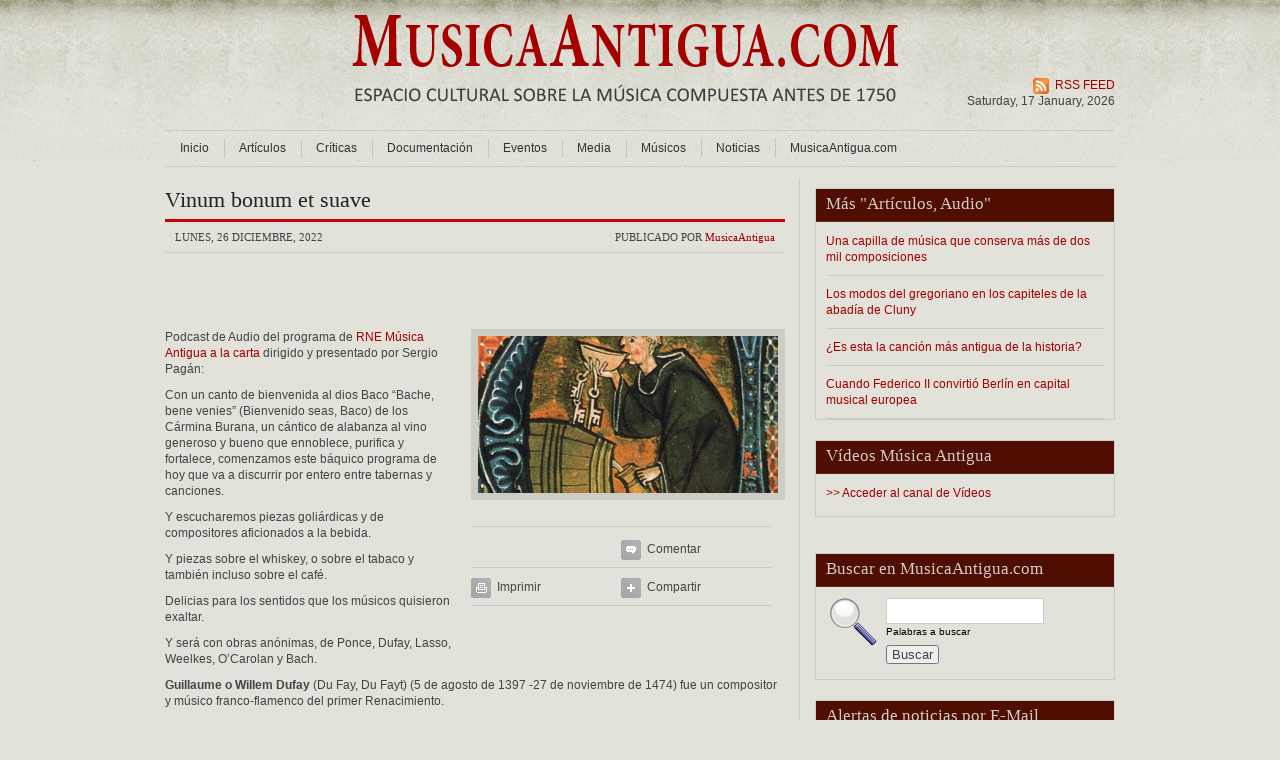

--- FILE ---
content_type: text/html; charset=UTF-8
request_url: https://musicaantigua.com/vinum-bonum-et-suave-2/
body_size: 14632
content:

<!DOCTYPE html PUBLIC "-//W3C//DTD XHTML 1.0 Transitional//EN" "http://www.w3.org/TR/xhtml1/DTD/xhtml1-transitional.dtd">
<html xmlns="http://www.w3.org/1999/xhtml" dir="ltr" lang="es" prefix="og: https://ogp.me/ns#">

<head profile="http://gmpg.org/xfn/11">
  <meta http-equiv="Content-Type" content="text/html; charset=UTF-8" />
  <meta http-equiv="X-UA-Compatible" content="IE=7" />
  <title>Vinum bonum et suave - MusicaAntigua.com MusicaAntigua.com</title>
  <link rel="stylesheet" href="https://musicaantigua.com/wp-content/themes/globalnews/style.css" type="text/css" media="screen" />
  <link rel="stylesheet" href="https://musicaantigua.com/wp-content/themes/globalnews/css/print.css" type="text/css" media="print" />
  <!--[if lte IE 7]><link href="https://musicaantigua.com/wp-content/themes/globalnews/css/iehacks.css" rel="stylesheet" type="text/css" /><![endif]-->
  <!--[if IE 7]><link href="https://musicaantigua.com/wp-content/themes/globalnews/css/ie7hacks.css" rel="stylesheet" type="text/css" /><![endif]-->
  <!--[if IE 6]><link href="https://musicaantigua.com/wp-content/themes/globalnews/css/ie6hacks.css" rel="stylesheet" type="text/css" /><![endif]-->
  <link href="https://musicaantigua.com/wp-content/themes/globalnews/css/superfish.css" rel="stylesheet" type="text/css" />
  <link href="https://musicaantigua.com/wp-content/themes/globalnews/js/fancybox/jquery.fancybox-1.3.1.css" rel="stylesheet" type="text/css" />
  <link rel="alternate" type="application/rss+xml" title="MusicaAntigua.comRSS Feed" href="https://musicaantigua.com/feed/" />
  <link rel="alternate" type="application/atom+xml" title="MusicaAntigua.com Atom Feed" href="https://musicaantigua.com/feed/atom/" />
  <link rel="pingback" href="https://musicaantigua.com/xmlrpc.php" />
  <LINK REL=”SHORTCUT ICON” href=”http://www.musicaantigua.com/favicon.ico “>
  <script type="text/javascript" src="https://musicaantigua.com/wp-content/themes/globalnews/js/jquery.js"></script>
  <!--[if IE 6]>
  <script type="text/javascript" src="https://musicaantigua.com/wp-content/themes/globalnews/js/ie6pngfix.js"></script>
  <script type="text/javascript">
    DD_belatedPNG.fix('img, ul, ol, li, div, p, a, h1, h2, h3, h4, h5, h6, span, input, textarea, td');
  </script>
  <![endif]-->
  <script type="text/javascript" src="https://musicaantigua.com/wp-content/themes/globalnews/js/fancybox/jquery.fancybox-1.3.1.js"></script>
  <script type="text/javascript" src="https://musicaantigua.com/wp-content/themes/globalnews/js/superfish.js"></script>
  <script type="text/javascript" src="https://musicaantigua.com/wp-content/themes/globalnews/js/jcarousellite.js"></script>
  <script type="text/javascript" language="javascript">
    <!--
    $(function() {
      $(document).ready(function() {
        $('ul.sf-menu').superfish();
      });
      $("#news-jcarousel").jCarouselLite({
        btnNext: "#nextbut",
        btnPrev: "#prevbut"
      });
      $("a.zoom").fancybox({
        'titleShow'    : false,
        'transitionIn' : 'elastic',
        'transitionOut': 'elastic'
      });
    });
    //-->
  </script>

    
		<!-- All in One SEO 4.9.0 - aioseo.com -->
	<meta name="description" content="Podcast de Audio del programa de RNE Música Antigua a la carta dirigido y presentado por Sergio Pagán: Con un canto de bienvenida al dios Baco “Bache, bene venies” (Bienvenido seas, Baco) de los Cármina Burana, un cántico de alabanza al vino generoso y bueno que ennoblece, purifica y fortalece, comenzamos este báquico programa de" />
	<meta name="robots" content="max-image-preview:large" />
	<meta name="author" content="MusicaAntigua"/>
	<link rel="canonical" href="https://musicaantigua.com/vinum-bonum-et-suave-2/" />
	<meta name="generator" content="All in One SEO (AIOSEO) 4.9.0" />
		<meta property="og:locale" content="es_ES" />
		<meta property="og:site_name" content="MusicaAntigua.com - La web de la Música Antigua" />
		<meta property="og:type" content="article" />
		<meta property="og:title" content="Vinum bonum et suave - MusicaAntigua.com" />
		<meta property="og:description" content="Podcast de Audio del programa de RNE Música Antigua a la carta dirigido y presentado por Sergio Pagán: Con un canto de bienvenida al dios Baco “Bache, bene venies” (Bienvenido seas, Baco) de los Cármina Burana, un cántico de alabanza al vino generoso y bueno que ennoblece, purifica y fortalece, comenzamos este báquico programa de" />
		<meta property="og:url" content="https://musicaantigua.com/vinum-bonum-et-suave-2/" />
		<meta property="article:published_time" content="2022-12-26T06:53:42+00:00" />
		<meta property="article:modified_time" content="2022-12-26T20:16:41+00:00" />
		<meta property="article:publisher" content="https://www.facebook.com/MusicaAntigua" />
		<meta name="twitter:card" content="summary" />
		<meta name="twitter:title" content="Vinum bonum et suave - MusicaAntigua.com" />
		<meta name="twitter:description" content="Podcast de Audio del programa de RNE Música Antigua a la carta dirigido y presentado por Sergio Pagán: Con un canto de bienvenida al dios Baco “Bache, bene venies” (Bienvenido seas, Baco) de los Cármina Burana, un cántico de alabanza al vino generoso y bueno que ennoblece, purifica y fortalece, comenzamos este báquico programa de" />
		<script type="application/ld+json" class="aioseo-schema">
			{"@context":"https:\/\/schema.org","@graph":[{"@type":"BlogPosting","@id":"https:\/\/musicaantigua.com\/vinum-bonum-et-suave-2\/#blogposting","name":"Vinum bonum et suave - MusicaAntigua.com","headline":"Vinum bonum et suave","author":{"@id":"https:\/\/musicaantigua.com\/author\/admin\/#author"},"publisher":{"@id":"https:\/\/musicaantigua.com\/#organization"},"datePublished":"2022-12-26T07:53:42+01:00","dateModified":"2022-12-26T21:16:41+01:00","inLanguage":"es-ES","commentCount":2,"mainEntityOfPage":{"@id":"https:\/\/musicaantigua.com\/vinum-bonum-et-suave-2\/#webpage"},"isPartOf":{"@id":"https:\/\/musicaantigua.com\/vinum-bonum-et-suave-2\/#webpage"},"articleSection":"Art\u00edculos, Audio"},{"@type":"BreadcrumbList","@id":"https:\/\/musicaantigua.com\/vinum-bonum-et-suave-2\/#breadcrumblist","itemListElement":[{"@type":"ListItem","@id":"https:\/\/musicaantigua.com#listItem","position":1,"name":"Inicio","item":"https:\/\/musicaantigua.com","nextItem":{"@type":"ListItem","@id":"https:\/\/musicaantigua.com\/category\/audio-y-videos-de-musica-antigua\/#listItem","name":"Media"}},{"@type":"ListItem","@id":"https:\/\/musicaantigua.com\/category\/audio-y-videos-de-musica-antigua\/#listItem","position":2,"name":"Media","item":"https:\/\/musicaantigua.com\/category\/audio-y-videos-de-musica-antigua\/","nextItem":{"@type":"ListItem","@id":"https:\/\/musicaantigua.com\/category\/audio-y-videos-de-musica-antigua\/audio-de-musica-antigua\/#listItem","name":"Audio"},"previousItem":{"@type":"ListItem","@id":"https:\/\/musicaantigua.com#listItem","name":"Inicio"}},{"@type":"ListItem","@id":"https:\/\/musicaantigua.com\/category\/audio-y-videos-de-musica-antigua\/audio-de-musica-antigua\/#listItem","position":3,"name":"Audio","item":"https:\/\/musicaantigua.com\/category\/audio-y-videos-de-musica-antigua\/audio-de-musica-antigua\/","nextItem":{"@type":"ListItem","@id":"https:\/\/musicaantigua.com\/vinum-bonum-et-suave-2\/#listItem","name":"Vinum bonum et suave"},"previousItem":{"@type":"ListItem","@id":"https:\/\/musicaantigua.com\/category\/audio-y-videos-de-musica-antigua\/#listItem","name":"Media"}},{"@type":"ListItem","@id":"https:\/\/musicaantigua.com\/vinum-bonum-et-suave-2\/#listItem","position":4,"name":"Vinum bonum et suave","previousItem":{"@type":"ListItem","@id":"https:\/\/musicaantigua.com\/category\/audio-y-videos-de-musica-antigua\/audio-de-musica-antigua\/#listItem","name":"Audio"}}]},{"@type":"Organization","@id":"https:\/\/musicaantigua.com\/#organization","name":"MusicaAntigua.com","description":"La web de la M\u00fasica Antigua","url":"https:\/\/musicaantigua.com\/","sameAs":["https:\/\/www.facebook.com\/MusicaAntigua","https:\/\/www.instagram.com\/musicaantigua\/"]},{"@type":"Person","@id":"https:\/\/musicaantigua.com\/author\/admin\/#author","url":"https:\/\/musicaantigua.com\/author\/admin\/","name":"MusicaAntigua","image":{"@type":"ImageObject","@id":"https:\/\/musicaantigua.com\/vinum-bonum-et-suave-2\/#authorImage","url":"https:\/\/secure.gravatar.com\/avatar\/fc961909b761887ef0bd50005c567b336e88ff3f40e098eb0fccdec3530ff6bd?s=96&d=mm&r=g","width":96,"height":96,"caption":"MusicaAntigua"}},{"@type":"WebPage","@id":"https:\/\/musicaantigua.com\/vinum-bonum-et-suave-2\/#webpage","url":"https:\/\/musicaantigua.com\/vinum-bonum-et-suave-2\/","name":"Vinum bonum et suave - MusicaAntigua.com","description":"Podcast de Audio del programa de RNE M\u00fasica Antigua a la carta dirigido y presentado por Sergio Pag\u00e1n: Con un canto de bienvenida al dios Baco \u201cBache, bene venies\u201d (Bienvenido seas, Baco) de los C\u00e1rmina Burana, un c\u00e1ntico de alabanza al vino generoso y bueno que ennoblece, purifica y fortalece, comenzamos este b\u00e1quico programa de","inLanguage":"es-ES","isPartOf":{"@id":"https:\/\/musicaantigua.com\/#website"},"breadcrumb":{"@id":"https:\/\/musicaantigua.com\/vinum-bonum-et-suave-2\/#breadcrumblist"},"author":{"@id":"https:\/\/musicaantigua.com\/author\/admin\/#author"},"creator":{"@id":"https:\/\/musicaantigua.com\/author\/admin\/#author"},"datePublished":"2022-12-26T07:53:42+01:00","dateModified":"2022-12-26T21:16:41+01:00"},{"@type":"WebSite","@id":"https:\/\/musicaantigua.com\/#website","url":"https:\/\/musicaantigua.com\/","name":"MusicaAntigua.com","description":"La web de la M\u00fasica Antigua","inLanguage":"es-ES","publisher":{"@id":"https:\/\/musicaantigua.com\/#organization"}}]}
		</script>
		<!-- All in One SEO -->

<link rel="alternate" type="application/rss+xml" title="MusicaAntigua.com &raquo; Comentario Vinum bonum et suave del feed" href="https://musicaantigua.com/vinum-bonum-et-suave-2/feed/" />
<link rel="alternate" title="oEmbed (JSON)" type="application/json+oembed" href="https://musicaantigua.com/wp-json/oembed/1.0/embed?url=https%3A%2F%2Fmusicaantigua.com%2Fvinum-bonum-et-suave-2%2F" />
<link rel="alternate" title="oEmbed (XML)" type="text/xml+oembed" href="https://musicaantigua.com/wp-json/oembed/1.0/embed?url=https%3A%2F%2Fmusicaantigua.com%2Fvinum-bonum-et-suave-2%2F&#038;format=xml" />
<style id='wp-img-auto-sizes-contain-inline-css' type='text/css'>
img:is([sizes=auto i],[sizes^="auto," i]){contain-intrinsic-size:3000px 1500px}
/*# sourceURL=wp-img-auto-sizes-contain-inline-css */
</style>
<style id='wp-emoji-styles-inline-css' type='text/css'>

	img.wp-smiley, img.emoji {
		display: inline !important;
		border: none !important;
		box-shadow: none !important;
		height: 1em !important;
		width: 1em !important;
		margin: 0 0.07em !important;
		vertical-align: -0.1em !important;
		background: none !important;
		padding: 0 !important;
	}
/*# sourceURL=wp-emoji-styles-inline-css */
</style>
<style id='wp-block-library-inline-css' type='text/css'>
:root{--wp-block-synced-color:#7a00df;--wp-block-synced-color--rgb:122,0,223;--wp-bound-block-color:var(--wp-block-synced-color);--wp-editor-canvas-background:#ddd;--wp-admin-theme-color:#007cba;--wp-admin-theme-color--rgb:0,124,186;--wp-admin-theme-color-darker-10:#006ba1;--wp-admin-theme-color-darker-10--rgb:0,107,160.5;--wp-admin-theme-color-darker-20:#005a87;--wp-admin-theme-color-darker-20--rgb:0,90,135;--wp-admin-border-width-focus:2px}@media (min-resolution:192dpi){:root{--wp-admin-border-width-focus:1.5px}}.wp-element-button{cursor:pointer}:root .has-very-light-gray-background-color{background-color:#eee}:root .has-very-dark-gray-background-color{background-color:#313131}:root .has-very-light-gray-color{color:#eee}:root .has-very-dark-gray-color{color:#313131}:root .has-vivid-green-cyan-to-vivid-cyan-blue-gradient-background{background:linear-gradient(135deg,#00d084,#0693e3)}:root .has-purple-crush-gradient-background{background:linear-gradient(135deg,#34e2e4,#4721fb 50%,#ab1dfe)}:root .has-hazy-dawn-gradient-background{background:linear-gradient(135deg,#faaca8,#dad0ec)}:root .has-subdued-olive-gradient-background{background:linear-gradient(135deg,#fafae1,#67a671)}:root .has-atomic-cream-gradient-background{background:linear-gradient(135deg,#fdd79a,#004a59)}:root .has-nightshade-gradient-background{background:linear-gradient(135deg,#330968,#31cdcf)}:root .has-midnight-gradient-background{background:linear-gradient(135deg,#020381,#2874fc)}:root{--wp--preset--font-size--normal:16px;--wp--preset--font-size--huge:42px}.has-regular-font-size{font-size:1em}.has-larger-font-size{font-size:2.625em}.has-normal-font-size{font-size:var(--wp--preset--font-size--normal)}.has-huge-font-size{font-size:var(--wp--preset--font-size--huge)}.has-text-align-center{text-align:center}.has-text-align-left{text-align:left}.has-text-align-right{text-align:right}.has-fit-text{white-space:nowrap!important}#end-resizable-editor-section{display:none}.aligncenter{clear:both}.items-justified-left{justify-content:flex-start}.items-justified-center{justify-content:center}.items-justified-right{justify-content:flex-end}.items-justified-space-between{justify-content:space-between}.screen-reader-text{border:0;clip-path:inset(50%);height:1px;margin:-1px;overflow:hidden;padding:0;position:absolute;width:1px;word-wrap:normal!important}.screen-reader-text:focus{background-color:#ddd;clip-path:none;color:#444;display:block;font-size:1em;height:auto;left:5px;line-height:normal;padding:15px 23px 14px;text-decoration:none;top:5px;width:auto;z-index:100000}html :where(.has-border-color){border-style:solid}html :where([style*=border-top-color]){border-top-style:solid}html :where([style*=border-right-color]){border-right-style:solid}html :where([style*=border-bottom-color]){border-bottom-style:solid}html :where([style*=border-left-color]){border-left-style:solid}html :where([style*=border-width]){border-style:solid}html :where([style*=border-top-width]){border-top-style:solid}html :where([style*=border-right-width]){border-right-style:solid}html :where([style*=border-bottom-width]){border-bottom-style:solid}html :where([style*=border-left-width]){border-left-style:solid}html :where(img[class*=wp-image-]){height:auto;max-width:100%}:where(figure){margin:0 0 1em}html :where(.is-position-sticky){--wp-admin--admin-bar--position-offset:var(--wp-admin--admin-bar--height,0px)}@media screen and (max-width:600px){html :where(.is-position-sticky){--wp-admin--admin-bar--position-offset:0px}}

/*# sourceURL=wp-block-library-inline-css */
</style><style id='global-styles-inline-css' type='text/css'>
:root{--wp--preset--aspect-ratio--square: 1;--wp--preset--aspect-ratio--4-3: 4/3;--wp--preset--aspect-ratio--3-4: 3/4;--wp--preset--aspect-ratio--3-2: 3/2;--wp--preset--aspect-ratio--2-3: 2/3;--wp--preset--aspect-ratio--16-9: 16/9;--wp--preset--aspect-ratio--9-16: 9/16;--wp--preset--color--black: #000000;--wp--preset--color--cyan-bluish-gray: #abb8c3;--wp--preset--color--white: #ffffff;--wp--preset--color--pale-pink: #f78da7;--wp--preset--color--vivid-red: #cf2e2e;--wp--preset--color--luminous-vivid-orange: #ff6900;--wp--preset--color--luminous-vivid-amber: #fcb900;--wp--preset--color--light-green-cyan: #7bdcb5;--wp--preset--color--vivid-green-cyan: #00d084;--wp--preset--color--pale-cyan-blue: #8ed1fc;--wp--preset--color--vivid-cyan-blue: #0693e3;--wp--preset--color--vivid-purple: #9b51e0;--wp--preset--gradient--vivid-cyan-blue-to-vivid-purple: linear-gradient(135deg,rgb(6,147,227) 0%,rgb(155,81,224) 100%);--wp--preset--gradient--light-green-cyan-to-vivid-green-cyan: linear-gradient(135deg,rgb(122,220,180) 0%,rgb(0,208,130) 100%);--wp--preset--gradient--luminous-vivid-amber-to-luminous-vivid-orange: linear-gradient(135deg,rgb(252,185,0) 0%,rgb(255,105,0) 100%);--wp--preset--gradient--luminous-vivid-orange-to-vivid-red: linear-gradient(135deg,rgb(255,105,0) 0%,rgb(207,46,46) 100%);--wp--preset--gradient--very-light-gray-to-cyan-bluish-gray: linear-gradient(135deg,rgb(238,238,238) 0%,rgb(169,184,195) 100%);--wp--preset--gradient--cool-to-warm-spectrum: linear-gradient(135deg,rgb(74,234,220) 0%,rgb(151,120,209) 20%,rgb(207,42,186) 40%,rgb(238,44,130) 60%,rgb(251,105,98) 80%,rgb(254,248,76) 100%);--wp--preset--gradient--blush-light-purple: linear-gradient(135deg,rgb(255,206,236) 0%,rgb(152,150,240) 100%);--wp--preset--gradient--blush-bordeaux: linear-gradient(135deg,rgb(254,205,165) 0%,rgb(254,45,45) 50%,rgb(107,0,62) 100%);--wp--preset--gradient--luminous-dusk: linear-gradient(135deg,rgb(255,203,112) 0%,rgb(199,81,192) 50%,rgb(65,88,208) 100%);--wp--preset--gradient--pale-ocean: linear-gradient(135deg,rgb(255,245,203) 0%,rgb(182,227,212) 50%,rgb(51,167,181) 100%);--wp--preset--gradient--electric-grass: linear-gradient(135deg,rgb(202,248,128) 0%,rgb(113,206,126) 100%);--wp--preset--gradient--midnight: linear-gradient(135deg,rgb(2,3,129) 0%,rgb(40,116,252) 100%);--wp--preset--font-size--small: 13px;--wp--preset--font-size--medium: 20px;--wp--preset--font-size--large: 36px;--wp--preset--font-size--x-large: 42px;--wp--preset--spacing--20: 0.44rem;--wp--preset--spacing--30: 0.67rem;--wp--preset--spacing--40: 1rem;--wp--preset--spacing--50: 1.5rem;--wp--preset--spacing--60: 2.25rem;--wp--preset--spacing--70: 3.38rem;--wp--preset--spacing--80: 5.06rem;--wp--preset--shadow--natural: 6px 6px 9px rgba(0, 0, 0, 0.2);--wp--preset--shadow--deep: 12px 12px 50px rgba(0, 0, 0, 0.4);--wp--preset--shadow--sharp: 6px 6px 0px rgba(0, 0, 0, 0.2);--wp--preset--shadow--outlined: 6px 6px 0px -3px rgb(255, 255, 255), 6px 6px rgb(0, 0, 0);--wp--preset--shadow--crisp: 6px 6px 0px rgb(0, 0, 0);}:where(.is-layout-flex){gap: 0.5em;}:where(.is-layout-grid){gap: 0.5em;}body .is-layout-flex{display: flex;}.is-layout-flex{flex-wrap: wrap;align-items: center;}.is-layout-flex > :is(*, div){margin: 0;}body .is-layout-grid{display: grid;}.is-layout-grid > :is(*, div){margin: 0;}:where(.wp-block-columns.is-layout-flex){gap: 2em;}:where(.wp-block-columns.is-layout-grid){gap: 2em;}:where(.wp-block-post-template.is-layout-flex){gap: 1.25em;}:where(.wp-block-post-template.is-layout-grid){gap: 1.25em;}.has-black-color{color: var(--wp--preset--color--black) !important;}.has-cyan-bluish-gray-color{color: var(--wp--preset--color--cyan-bluish-gray) !important;}.has-white-color{color: var(--wp--preset--color--white) !important;}.has-pale-pink-color{color: var(--wp--preset--color--pale-pink) !important;}.has-vivid-red-color{color: var(--wp--preset--color--vivid-red) !important;}.has-luminous-vivid-orange-color{color: var(--wp--preset--color--luminous-vivid-orange) !important;}.has-luminous-vivid-amber-color{color: var(--wp--preset--color--luminous-vivid-amber) !important;}.has-light-green-cyan-color{color: var(--wp--preset--color--light-green-cyan) !important;}.has-vivid-green-cyan-color{color: var(--wp--preset--color--vivid-green-cyan) !important;}.has-pale-cyan-blue-color{color: var(--wp--preset--color--pale-cyan-blue) !important;}.has-vivid-cyan-blue-color{color: var(--wp--preset--color--vivid-cyan-blue) !important;}.has-vivid-purple-color{color: var(--wp--preset--color--vivid-purple) !important;}.has-black-background-color{background-color: var(--wp--preset--color--black) !important;}.has-cyan-bluish-gray-background-color{background-color: var(--wp--preset--color--cyan-bluish-gray) !important;}.has-white-background-color{background-color: var(--wp--preset--color--white) !important;}.has-pale-pink-background-color{background-color: var(--wp--preset--color--pale-pink) !important;}.has-vivid-red-background-color{background-color: var(--wp--preset--color--vivid-red) !important;}.has-luminous-vivid-orange-background-color{background-color: var(--wp--preset--color--luminous-vivid-orange) !important;}.has-luminous-vivid-amber-background-color{background-color: var(--wp--preset--color--luminous-vivid-amber) !important;}.has-light-green-cyan-background-color{background-color: var(--wp--preset--color--light-green-cyan) !important;}.has-vivid-green-cyan-background-color{background-color: var(--wp--preset--color--vivid-green-cyan) !important;}.has-pale-cyan-blue-background-color{background-color: var(--wp--preset--color--pale-cyan-blue) !important;}.has-vivid-cyan-blue-background-color{background-color: var(--wp--preset--color--vivid-cyan-blue) !important;}.has-vivid-purple-background-color{background-color: var(--wp--preset--color--vivid-purple) !important;}.has-black-border-color{border-color: var(--wp--preset--color--black) !important;}.has-cyan-bluish-gray-border-color{border-color: var(--wp--preset--color--cyan-bluish-gray) !important;}.has-white-border-color{border-color: var(--wp--preset--color--white) !important;}.has-pale-pink-border-color{border-color: var(--wp--preset--color--pale-pink) !important;}.has-vivid-red-border-color{border-color: var(--wp--preset--color--vivid-red) !important;}.has-luminous-vivid-orange-border-color{border-color: var(--wp--preset--color--luminous-vivid-orange) !important;}.has-luminous-vivid-amber-border-color{border-color: var(--wp--preset--color--luminous-vivid-amber) !important;}.has-light-green-cyan-border-color{border-color: var(--wp--preset--color--light-green-cyan) !important;}.has-vivid-green-cyan-border-color{border-color: var(--wp--preset--color--vivid-green-cyan) !important;}.has-pale-cyan-blue-border-color{border-color: var(--wp--preset--color--pale-cyan-blue) !important;}.has-vivid-cyan-blue-border-color{border-color: var(--wp--preset--color--vivid-cyan-blue) !important;}.has-vivid-purple-border-color{border-color: var(--wp--preset--color--vivid-purple) !important;}.has-vivid-cyan-blue-to-vivid-purple-gradient-background{background: var(--wp--preset--gradient--vivid-cyan-blue-to-vivid-purple) !important;}.has-light-green-cyan-to-vivid-green-cyan-gradient-background{background: var(--wp--preset--gradient--light-green-cyan-to-vivid-green-cyan) !important;}.has-luminous-vivid-amber-to-luminous-vivid-orange-gradient-background{background: var(--wp--preset--gradient--luminous-vivid-amber-to-luminous-vivid-orange) !important;}.has-luminous-vivid-orange-to-vivid-red-gradient-background{background: var(--wp--preset--gradient--luminous-vivid-orange-to-vivid-red) !important;}.has-very-light-gray-to-cyan-bluish-gray-gradient-background{background: var(--wp--preset--gradient--very-light-gray-to-cyan-bluish-gray) !important;}.has-cool-to-warm-spectrum-gradient-background{background: var(--wp--preset--gradient--cool-to-warm-spectrum) !important;}.has-blush-light-purple-gradient-background{background: var(--wp--preset--gradient--blush-light-purple) !important;}.has-blush-bordeaux-gradient-background{background: var(--wp--preset--gradient--blush-bordeaux) !important;}.has-luminous-dusk-gradient-background{background: var(--wp--preset--gradient--luminous-dusk) !important;}.has-pale-ocean-gradient-background{background: var(--wp--preset--gradient--pale-ocean) !important;}.has-electric-grass-gradient-background{background: var(--wp--preset--gradient--electric-grass) !important;}.has-midnight-gradient-background{background: var(--wp--preset--gradient--midnight) !important;}.has-small-font-size{font-size: var(--wp--preset--font-size--small) !important;}.has-medium-font-size{font-size: var(--wp--preset--font-size--medium) !important;}.has-large-font-size{font-size: var(--wp--preset--font-size--large) !important;}.has-x-large-font-size{font-size: var(--wp--preset--font-size--x-large) !important;}
/*# sourceURL=global-styles-inline-css */
</style>

<style id='classic-theme-styles-inline-css' type='text/css'>
/*! This file is auto-generated */
.wp-block-button__link{color:#fff;background-color:#32373c;border-radius:9999px;box-shadow:none;text-decoration:none;padding:calc(.667em + 2px) calc(1.333em + 2px);font-size:1.125em}.wp-block-file__button{background:#32373c;color:#fff;text-decoration:none}
/*# sourceURL=/wp-includes/css/classic-themes.min.css */
</style>
<link rel='stylesheet' id='wpa-css-css' href='https://musicaantigua.com/wp-content/plugins/honeypot/includes/css/wpa.css?ver=2.3.04' type='text/css' media='all' />
<link rel='stylesheet' id='zbplayer-style-css' href='https://musicaantigua.com/wp-content/plugins/zbplayer/css/zbPlayer.css?ver=6.9' type='text/css' media='all' />
<script type="text/javascript" src="https://musicaantigua.com/wp-includes/js/jquery/jquery.min.js?ver=3.7.1" id="jquery-core-js"></script>
<script type="text/javascript" src="https://musicaantigua.com/wp-includes/js/jquery/jquery-migrate.min.js?ver=3.4.1" id="jquery-migrate-js"></script>
<script type="text/javascript" src="https://musicaantigua.com/wp-content/plugins/zbplayer/js/zbPlayerFlash.js?ver=6.9" id="zbplayer-flash-js"></script>
<link rel="https://api.w.org/" href="https://musicaantigua.com/wp-json/" /><link rel="alternate" title="JSON" type="application/json" href="https://musicaantigua.com/wp-json/wp/v2/posts/30439" /><link rel="EditURI" type="application/rsd+xml" title="RSD" href="https://musicaantigua.com/xmlrpc.php?rsd" />
<meta name="generator" content="WordPress 6.9" />
<link rel='shortlink' href='https://musicaantigua.com/?p=30439' />
<link rel="icon" href="https://musicaantigua.com/wp-content/uploads/2024/02/musica-antigua-120x120.jpg" sizes="32x32" />
<link rel="icon" href="https://musicaantigua.com/wp-content/uploads/2024/02/musica-antigua.jpg" sizes="192x192" />
<link rel="apple-touch-icon" href="https://musicaantigua.com/wp-content/uploads/2024/02/musica-antigua.jpg" />
<meta name="msapplication-TileImage" content="https://musicaantigua.com/wp-content/uploads/2024/02/musica-antigua.jpg" />
  
<link rel='stylesheet' id='yarppRelatedCss-css' href='https://musicaantigua.com/wp-content/plugins/yet-another-related-posts-plugin/style/related.css?ver=5.30.11' type='text/css' media='all' />
</head>
<body>


<!-- script facebook para cada post (en la plantilla pag. principal está el código del botón facebook) -->

<div id="fb-root"></div>
<script>(function(d, s, id) {
  var js, fjs = d.getElementsByTagName(s)[0];
  if (d.getElementById(id)) return;
  js = d.createElement(s); js.id = id;
  js.src = "//connect.facebook.net/es_ES/all.js#xfbml=1";
  fjs.parentNode.insertBefore(js, fjs);
}(document, 'script', 'facebook-jssdk'));</script>

<!-- Fin script facebook para cada post-->


<!-- script twitter para cada post (en la plantilla pag. principal está el código del botón twittear) -->

<script>!function(d,s,id){var js,fjs=d.getElementsByTagName(s)[0],p=/^http:/.test(d.location)?'http':'https';if(!d.getElementById(id)){js=d.createElement(s);js.id=id;js.src=p+'://platform.twitter.com/widgets.js';fjs.parentNode.insertBefore(js,fjs);}}(document, 'script', 'twitter-wjs');</script>

<!-- Fin script twitter para cada post-->

<div class="page">

<!-- Wrapper -->
<div class="rapidxwpr">

  <!-- Header -->
  <div id="header">

    <div class="forcast">
<br><br>
<a href="javascript: void(0)" 
   onclick="window.open('http://www.ancientfm.com/flashplayer.php', 
  'Música Antigua', 
  'width=380, height=140'); 
   return false;">
<img src="http://www.musicaantigua.com/wp-content/themes/globalnews/images/ancient.png"  width="0px"></a>
    </div>
  
    <!-- Logo -->
    <div class="logo">
    <a href="https://musicaantigua.com/" title="MusicaAntigua.com - La web de la Música Antigua"><img id="logo" src="https://musicaantigua.com/wp-content/themes/globalnews/images/logo.png" alt="MusicaAntigua.com" title="MusicaAntigua.com - La web de la Música Antigua" /></a>

</div>
    <!-- /Logo -->
    <!-- today date -->

    <div class="today-date">

	<a href="https://musicaantigua.com/vinum-bonum-et-suave-2/feed/">RSS FEED</a><br />
	Saturday, 17  January, 2026    </div>
    <!-- / today date -->

  </div>
  <!-- /Header -->

  <!-- Main Menu -->
  <div id="mainmenu">
    <ul class="sf-menu">
      <li class="item1"><a href="https://musicaantigua.com/">Inicio</a></li>
    	<li class="cat-item cat-item-26 current-cat"><a aria-current="page" href="https://musicaantigua.com/category/articulos-musica-antigua-barroca-medieval-renacimiento-coral-sacra-religiosa/">Artículos</a>
<ul class='children'>
	<li class="cat-item cat-item-43"><a href="https://musicaantigua.com/category/articulos-musica-antigua-barroca-medieval-renacimiento-coral-sacra-religiosa/entrevistas-de-musica-antigua/">Entrevistas</a>
</li>
</ul>
</li>
	<li class="cat-item cat-item-49"><a href="https://musicaantigua.com/category/criticas/">Críticas</a>
<ul class='children'>
	<li class="cat-item cat-item-52"><a href="https://musicaantigua.com/category/criticas/criticas-de-conciertos/">Críticas de conciertos</a>
</li>
	<li class="cat-item cat-item-51"><a href="https://musicaantigua.com/category/criticas/criticas-de-discos-de-musica-antigua/">Críticas de Discos</a>
</li>
</ul>
</li>
	<li class="cat-item cat-item-30"><a href="https://musicaantigua.com/category/documentacion-y-archivos-de-musica-antigua/">Documentación</a>
<ul class='children'>
	<li class="cat-item cat-item-35"><a href="https://musicaantigua.com/category/documentacion-y-archivos-de-musica-antigua/libros-de-musica-antigua-musica-medieval-musica-renacimiento-musica-sacra-musica-barroca/">Libros</a>
</li>
	<li class="cat-item cat-item-31"><a href="https://musicaantigua.com/category/documentacion-y-archivos-de-musica-antigua/partituras-de-musica-antigua/">Partituras</a>
</li>
</ul>
</li>
	<li class="cat-item cat-item-29"><a href="https://musicaantigua.com/category/eventos-de-musica-antigua/">Eventos</a>
<ul class='children'>
	<li class="cat-item cat-item-39"><a href="https://musicaantigua.com/category/eventos-de-musica-antigua/ciclos-musica-antigua/">Ciclos</a>
</li>
	<li class="cat-item cat-item-4"><a href="https://musicaantigua.com/category/eventos-de-musica-antigua/conciertos-de-musica-antigua/">Conciertos</a>
</li>
	<li class="cat-item cat-item-7"><a href="https://musicaantigua.com/category/eventos-de-musica-antigua/conferencias-de-musica-antigua/">Conferencias</a>
</li>
	<li class="cat-item cat-item-6"><a href="https://musicaantigua.com/category/eventos-de-musica-antigua/cursos-de-musica-antigua/">Cursos</a>
</li>
	<li class="cat-item cat-item-36"><a href="https://musicaantigua.com/category/eventos-de-musica-antigua/exposiciones-musica-antigua/">Exposiciones</a>
</li>
	<li class="cat-item cat-item-34"><a href="https://musicaantigua.com/category/eventos-de-musica-antigua/festivales-musica-antigua/">Festivales</a>
</li>
	<li class="cat-item cat-item-37"><a href="https://musicaantigua.com/category/eventos-de-musica-antigua/talleres-musica-antigua/">Talleres</a>
</li>
</ul>
</li>
	<li class="cat-item cat-item-28"><a href="https://musicaantigua.com/category/audio-y-videos-de-musica-antigua/">Media</a>
<ul class='children'>
	<li class="cat-item cat-item-17"><a href="https://musicaantigua.com/category/audio-y-videos-de-musica-antigua/audio-de-musica-antigua/">Audio</a>
</li>
	<li class="cat-item cat-item-41"><a href="https://musicaantigua.com/category/audio-y-videos-de-musica-antigua/cd/">CD</a>
</li>
	<li class="cat-item cat-item-60"><a href="https://musicaantigua.com/category/audio-y-videos-de-musica-antigua/documentales-musica-antigua/">Documentales</a>
</li>
	<li class="cat-item cat-item-40"><a href="https://musicaantigua.com/category/audio-y-videos-de-musica-antigua/peliculas-musica-antigua/">Películas</a>
</li>
	<li class="cat-item cat-item-5"><a href="https://musicaantigua.com/category/audio-y-videos-de-musica-antigua/videos-de-musica-antigua/">Vídeos</a>
</li>
</ul>
</li>
	<li class="cat-item cat-item-50"><a href="https://musicaantigua.com/category/musicos/">Músicos</a>
<ul class='children'>
	<li class="cat-item cat-item-23"><a href="https://musicaantigua.com/category/musicos/compositores/">Compositores</a>
</li>
	<li class="cat-item cat-item-22"><a href="https://musicaantigua.com/category/musicos/ensembles/">Ensembles</a>
</li>
	<li class="cat-item cat-item-42"><a href="https://musicaantigua.com/category/musicos/musicos-interpretes/">Intérpretes</a>
</li>
</ul>
</li>
	<li class="cat-item cat-item-3"><a href="https://musicaantigua.com/category/noticias-de-musica-antigua/">Noticias</a>
</li>
<li class="page_item page-item-48"><a href="https://musicaantigua.com/quienes-somos/">MusicaAntigua.com</a></li>
    </ul>
  </div>
  <!-- /Main Menu -->

  <!-- main body -->
  <div id="middle_single">
 
    <!-- right column -->
    <div id="right" class="clearingfix">
    
                        <!-- sidebox -->
      <div class="sidebox" id="also_in">
        <h3>Más "<a href="https://musicaantigua.com/category/articulos-musica-antigua-barroca-medieval-renacimiento-coral-sacra-religiosa/" rel="category tag">Artículos</a>, <a href="https://musicaantigua.com/category/audio-y-videos-de-musica-antigua/audio-de-musica-antigua/" rel="category tag">Audio</a>"</h3>
        <ul class="single_extras">
          <li><a href="https://musicaantigua.com/una-capilla-de-musica-que-conserva-mas-de-dos-mil-composiciones/">Una capilla de música que conserva más de dos mil composiciones</a></li><li><a href="https://musicaantigua.com/los-modos-del-gregoriano-en-los-capiteles-de-la-abadia-de-cluny/">Los modos del gregoriano en los capiteles de la abadía de Cluny</a></li><li><a href="https://musicaantigua.com/es-esta-la-cancion-mas-antigua-de-la-historia/">¿Es esta la canción más antigua de la historia?</a></li><li><a href="https://musicaantigua.com/cuando-federico-ii-convirtio-berlin-en-capital-musical-europea/">Cuando Federico II convirtió Berlín en capital musical europea</a></li>        </ul>
      </div>
      <!-- / sidebox -->
            
      <div class="sidebox" id="search">



<h3>Vídeos Música Antigua</h3>

<script src="https://www.gmodules.com/ig/ifr?url=http://www.google.com/ig/modules/youtube.xml&up_channel=belarmo&synd=open&w=280&h=390&title=&border=&output=js"></script>

<a href="https://www.youtube.com/user/Belarmo/videos?flow=grid&view=0">>> Acceder al canal de Vídeos</a>
</div>
  <!-- sidebox -->

<br>

  <div class="sidebox" id="search">
    <h3>Buscar en MusicaAntigua.com</h3>
    <form role="search" method="get" id="searchform" action="https://musicaantigua.com" >
      <ul>
        <li><input type="text" value="" name="s" id="s" /><small>Palabras a buscar</small></li>
        <li><input type="submit" id="searchsubmit" value="&nbsp;Buscar&nbsp;" /></li>
      </ul>
    </form>
  </div>
  <!-- / sidebox -->
  
  <!-- sidebox -->
  <div class="sidebox" id="subscribe">
    <h3>Alertas de noticias por E-Mail</h3>
    <form action="https://feedburner.google.com/fb/a/mailverify" method="post" target="popupwindow" onsubmit="window.open('http://feedburner.google.com/fb/a/mailverify?uri=iShift', 'popupwindow', 'scrollbars=yes,width=550,height=520');return true">
      <ul>
        <li><input type="text" name="email" class="email" /><small>Si quieres recibir noticias de Música Antigua, envía tu email.</small></li>
        <li><input type="hidden" value="iShift" name="uri"/><input type="hidden" name="loc" value="en_US"/><input type="submit" value="&nbsp;&nbsp;Enviar&nbsp;&nbsp;" /></li>
      </ul>
    </form>
  </div>
  <!-- / sidebox -->
  
  

  <!-- sidebox -->
  <div class="sidebox" id="related_news">
    <h3>Noticias relacionadas</h3>
    <ul class="single_extras">
      <div class='yarpp yarpp-related yarpp-related-website yarpp-template-list'>
<!-- YARPP List -->
<h3>Publicaciones relacionadas:</h3><ol>
<li><a href="https://musicaantigua.com/todos-los-que-en-ti-esperan/" rel="bookmark" title="Todos los que en ti esperan">Todos los que en ti esperan</a></li>
<li><a href="https://musicaantigua.com/musica-antigua-pastoral-de-navidad/" rel="bookmark" title="Música antigua &#8211; Pastoral de Navidad">Música antigua &#8211; Pastoral de Navidad</a></li>
<li><a href="https://musicaantigua.com/el-arte-de-poner-sonido-a-nuestra-alma/" rel="bookmark" title="El arte de poner sonido a nuestra alma">El arte de poner sonido a nuestra alma</a></li>
<li><a href="https://musicaantigua.com/beatus-franciscus-pauper-y-la-musica-de-su-epoca/" rel="bookmark" title="Beatus Franciscus Pauper y la música de su época">Beatus Franciscus Pauper y la música de su época</a></li>
</ol>
</div>
    </ul>
  </div>
  <!-- / sidebox -->


  <!-- advert -->
  <div class="advert">
      </div>
  <!-- advert -->

     
    </div>
    <!-- / right column -->
    
    <!-- content column -->
    <div id="main">
    
      <div class="post" id="post-30439">
                <h1><a href="https://musicaantigua.com/vinum-bonum-et-suave-2/" title="Vinum bonum et suave">Vinum bonum et suave</a></h1>
        <p class="postmetadata"><span>Publicado por <a href="https://musicaantigua.com/author/admin/" title="Entradas de MusicaAntigua" rel="author">MusicaAntigua</a></span>lunes, 26  diciembre, 2022  </p>

<iframe src="https://www.facebook.com/plugins/like.php?href=https%3A%2F%2Fmusicaantigua.com%2Fvinum-bonum-et-suave-2%2F&amp;layout=button_count&amp;show_faces=false&amp;width=98&amp;action=like&amp;font=verdana&amp;colorscheme=light&amp;height=21" scrolling="no" frameborder="0" style="border:none; overflow:hidden; width=98px; height:21px;" allowTransparency="true"></iframe>
<iframe src="https://www.facebook.com/plugins/like.php?href=https%3A%2F%2Fmusicaantigua.com%2Fvinum-bonum-et-suave-2%2F&amp;layout=standard&amp;show_faces=false&amp;width=550&amp;action=recommend&amp;colorscheme=light" scrolling="no" frameborder="0" allowTransparency="true" style="border:none; overflow:hidden; width:550px; height:30px"></iframe>

<div class="post_image">
          <a href="http://www.musicaantigua.com/wp-content/uploads/2015/04/Vinum-bonum-et-suave.jpg" title="Vinum bonum et suave" class="zoom"><img src="https://musicaantigua.com/wp-content/themes/globalnews/timthumb.php?src=http://www.musicaantigua.com/wp-content/uploads/2015/04/Vinum-bonum-et-suave.jpg&w=300&zc=1" alt="Vinum bonum et suave" class="post_image" /></a><br /><br />
     <ul id="post-links" class="clearingfix">
            <li class="email"><br></li>
            <li class="comments"><a href="#respond">Comentar</a></li>
            <li class="print"><a href="javascript:window.print()">Imprimir</a></li>
            <script type="text/javascript">var addthis_pub="49f3b26b0ed18b53";</script>
            <li class="favorite"><a href="http://www.addthis.com/bookmark.php?v=20" onmouseover="return addthis_open(this, '', '[URL]', '[TITLE]')" onmouseout="addthis_close()" onclick="return addthis_sendto()">Compartir</a></li>

            <script type="text/javascript" src="https://s7.addthis.com/js/200/addthis_widget.js"></script>
            <SCRIPT LANGUAGE="JavaScript">
              <!-- Begin
              function bookmark()
              {
                bookmarkurl="https://musicaantigua.com/vinum-bonum-et-suave-2/"
                bookmarktitle="Vinum bonum et suave"
                if (document.all)
                window.external.AddFavorite(bookmarkurl,bookmarktitle)
                else if (window.sidebar) // firefox
                window.sidebar.addPanel(bookmarktitle, bookmarkurl, "");
              }
              // End -->
            </script>
          </ul>
        </div>

       <div class="post_entry"><p>Podcast de Audio del programa de <a href="http://www.rtve.es/alacarta/audios/musica-antigua/" target="_blank" rel="noopener">RNE </a><a href="http://www.rtve.es/alacarta/audios/musica-antigua/musica-antigua-vinum-bonum-et-suave-28-04-15/3109358/" target="_blank" rel="noopener">Música Antigua a la carta</a> dirigido y presentado por Sergio Pagán:</p>
<p>Con un canto de bienvenida al dios Baco “Bache, bene venies” (Bienvenido seas, Baco) de los Cármina Burana, un cántico de alabanza al vino generoso y bueno que ennoblece, purifica y fortalece, comenzamos este báquico programa de hoy que va a discurrir por entero entre tabernas y canciones. </p>
<p>Y escucharemos piezas goliárdicas y  de  compositores aficionados a la bebida. </p>
<p>Y piezas sobre el whiskey, o sobre el tabaco y también incluso sobre el café. </p>
<p>Delicias para los sentidos que los músicos quisieron  exaltar.</p>
<p>Y será con obras anónimas, de Ponce, Dufay, Lasso, Weelkes, O&#8217;Carolan y Bach.</p>
<p><strong>Guillaume o Willem Dufay</strong> (Du Fay, Du Fayt) (5 de agosto de 1397 -27 de noviembre de 1474) fue un compositor y músico franco-flamenco del primer Renacimiento. </p>
<p>Como figura central en la escuela borgoñona, es el más famoso e influyente compositor de la escena musical europea de mediados del siglo XV.</p>
<p><iframe frameborder="0" src="https://www.rtve.es/drmn/embed/audio/3109358" scrolling="no" style="width:100%; height:40px"></iframe>   </p>
<p>Enlace para escuchar este audio <a href="https://www.rtve.es/play/audios/musica-antigua/musica-antigua-vinum-bonum-et-suave-28-04-15/3109358/" target="_blank" rel="noopener">aquí</a></p>
<p><strong>Orlando di Lasso,</strong> conocido también como Orlandus Lassus, Roland de Lassus, Roland Delattre u Orlande de Lassus (Mons, 1532 &#8211; Múnich, 14 de junio de 1594) fue un compositor franco-flamenco del Renacimiento tardío. </p>
<p>Junto con Palestrina y Victoria está considerado el líder de la escuela romana, en su época de madurez musical, además de uno de los más influyentes músicos europeos en el siglo XVI.</p>
<p><strong>Thomas Weelkes</strong> (bautizado el 25 de octubre de 1576, Elsted, Sussex &#8211; 30 de noviembre de 1623, Londres) fue un compositor y organista británico.</p>
<p>Publicó su primer libro de madrigales en 1597 y al siguiente año fue designado organista del Winchester College.</p>
<p> Sus siguientes libros de madrigales fueron publicados entre 1598 y 1600, además de un tomo final en 1608.</p>
<p><strong>Turlough Carolan</strong> (Meath, 1670 – Roscommon, 25 de marzo 1738): músico ambulante, arpista y cantante ciego considerado por algunos como el mayor compositor irlandés, el músico nacional y el último bardo.</p>
<p>«Turlough Carolan», «Turlough Ó Carolan» y «Turlough O&#8217;Carolan» son formas anglicanizadas del irlandés «Toirdhealbhach Ó Cearbhalláin».</p>
<p>Se dice que ocurría con frecuencia demorarse el comienzo de una boda o de un funeral hasta que llegase Carolan para ponerle música.</p>
<p>Ciertamente, Carolan fue uno de los últimos arpistas profesionales y, al parecer, el último compositor de gran talla en ese campo antes del resurgir del arpa céltica.</p>
<p><em>Fuente <a href="http://www.rtve.es/alacarta/audios/musica-antigua/" target="_blank" rel="noopener">RNE </a></em></p>

<script>
var zbPregResult = '0';
</script>
<div class='yarpp yarpp-related yarpp-related-website yarpp-template-list'>
<!-- YARPP List -->
<h3>Publicaciones relacionadas:</h3><ol>
<li><a href="https://musicaantigua.com/todos-los-que-en-ti-esperan/" rel="bookmark" title="Todos los que en ti esperan">Todos los que en ti esperan</a></li>
<li><a href="https://musicaantigua.com/musica-antigua-pastoral-de-navidad/" rel="bookmark" title="Música antigua &#8211; Pastoral de Navidad">Música antigua &#8211; Pastoral de Navidad</a></li>
<li><a href="https://musicaantigua.com/el-arte-de-poner-sonido-a-nuestra-alma/" rel="bookmark" title="El arte de poner sonido a nuestra alma">El arte de poner sonido a nuestra alma</a></li>
<li><a href="https://musicaantigua.com/beatus-franciscus-pauper-y-la-musica-de-su-epoca/" rel="bookmark" title="Beatus Franciscus Pauper y la música de su época">Beatus Franciscus Pauper y la música de su época</a></li>
</ol>
</div>
</div>
       <div class="fb-comments" data-href="https://musicaantigua.com/vinum-bonum-et-suave-2/" data-width="600" data-numposts="15" data-colorscheme="light"></div>
                <!--  -->
        <div id="comments">
    <h3>2 Comentarios sobre &#8220;Vinum bonum et suave&#8221;</h3>

        <div class="navigation">
      <div class="alignleft"></div>
      <div class="alignright"></div>
    </div>

    <ol class="commentlist">
      		<li class="comment even thread-even depth-1" id="comment-37588">
				<div id="div-comment-37588" class="comment-body">
				<div class="comment-author vcard">
			<img alt='' src='http://graph.facebook.com/ton.puey/picture' class='avatar avatar-32 photo' height='32' width='32' />			<cite class="fn"><a href="https://www.facebook.com/ton.puey" class="url" rel="ugc external nofollow">Ton Puey</a></cite> <span class="says">dice:</span>		</div>
		
		<div class="comment-meta commentmetadata">
			<a href="https://musicaantigua.com/vinum-bonum-et-suave-2/#comment-37588">29 abril, 2015 a las 10:19 am</a>		</div>

		<p><a href="https://1.bp.blogspot.com/_lTY0Lp9h6Qc/S8grlyx_yxI/AAAAAAAAQ4k/RuKbn-7z-yw/s400/arverno2.jpg" rel="nofollow ugc">http://1.bp.blogspot.com/_lTY0Lp9h6Qc/S8grlyx_yxI/AAAAAAAAQ4k/RuKbn-7z-yw/s400/arverno2.jpg</a></p>

		<div class="reply"><a rel="nofollow" class="comment-reply-link" href="#comment-37588" data-commentid="37588" data-postid="30439" data-belowelement="div-comment-37588" data-respondelement="respond" data-replyto="Responder a Ton Puey" aria-label="Responder a Ton Puey">Responder</a></div>
				</div>
				</li><!-- #comment-## -->
		<li class="comment odd alt thread-odd thread-alt depth-1" id="comment-39112">
				<div id="div-comment-39112" class="comment-body">
				<div class="comment-author vcard">
			<img alt='' src='https://secure.gravatar.com/avatar/?s=32&#038;d=mm&#038;r=g' srcset='https://secure.gravatar.com/avatar/?s=64&#038;d=mm&#038;r=g 2x' class='avatar avatar-32 photo avatar-default' height='32' width='32' decoding='async'/>			<cite class="fn"><a href="https://www.facebook.com/app_scoped_user_id/10203321742644421/" class="url" rel="ugc external nofollow">Elara Pi</a></cite> <span class="says">dice:</span>		</div>
		
		<div class="comment-meta commentmetadata">
			<a href="https://musicaantigua.com/vinum-bonum-et-suave-2/#comment-39112">24 abril, 2016 a las 10:53 am</a>		</div>

		<p>Anníbal Annibal Climent</p>

		<div class="reply"><a rel="nofollow" class="comment-reply-link" href="#comment-39112" data-commentid="39112" data-postid="30439" data-belowelement="div-comment-39112" data-respondelement="respond" data-replyto="Responder a Elara Pi" aria-label="Responder a Elara Pi">Responder</a></div>
				</div>
				</li><!-- #comment-## -->
    </ol>

    <div class="navigation">
      <div class="alignleft"></div>
      <div class="alignright"></div>
    </div>
    

  
  <div id="respond">

    <h3>Escribir un comentario</h3>
    <div class="cancel-comment-reply">
      <a rel="nofollow" id="cancel-comment-reply-link" href="/vinum-bonum-et-suave-2/#respond" style="display:none;">Haz clic aquí para cancelar la respuesta.</a>    </div>

    
    <form action="https://musicaantigua.com/wp-comments-post.php" method="post" id="commentform">

    
    <p><label for="author">Nombre </label><br />
    <input type="text" name="author" id="author" value="" size="22" tabindex="1"  /></p>

    <!--<p><label for="email">Mail (no se publicará) </label><br />
    <input type="text" name="email" id="email" value="" size="22" tabindex="2"  /></p>

    <p><label for="url">Página WEB</label><br />
    <input type="text" name="url" id="url" value="" size="22" tabindex="3" /></p>-->

    
    <!--<p><small><strong>XHTML:</strong> Puedes utilizar estas etiquetas: <code>&lt;a href=&quot;&quot; title=&quot;&quot;&gt; &lt;abbr title=&quot;&quot;&gt; &lt;acronym title=&quot;&quot;&gt; &lt;b&gt; &lt;blockquote cite=&quot;&quot;&gt; &lt;cite&gt; &lt;code&gt; &lt;del datetime=&quot;&quot;&gt; &lt;em&gt; &lt;i&gt; &lt;q cite=&quot;&quot;&gt; &lt;s&gt; &lt;strike&gt; &lt;strong&gt; </code></small></p>-->

    <p><label for="comment">Comentario</label><br />
    <textarea name="comment" id="comment" cols="100%" rows="10" tabindex="4"></textarea></p>

    <p><input name="submit" type="submit" id="submit" tabindex="5" value="Enviar comentario" />
    <input type='hidden' name='comment_post_ID' value='30439' id='comment_post_ID' />
<input type='hidden' name='comment_parent' id='comment_parent' value='0' />
    </p>
    <p style="display: none;"><input type="hidden" id="akismet_comment_nonce" name="akismet_comment_nonce" value="38bf1c13f4" /></p><p style="display: none !important;" class="akismet-fields-container" data-prefix="ak_"><label>&#916;<textarea name="ak_hp_textarea" cols="45" rows="8" maxlength="100"></textarea></label><input type="hidden" id="ak_js_1" name="ak_js" value="248"/><script>document.getElementById( "ak_js_1" ).setAttribute( "value", ( new Date() ).getTime() );</script></p>
    </form>

      </div>

</div>
              </div>
    </div>
    <!-- / content column -->
  </div>
  <!-- / main body -->

  <!-- main body -->
  <div id="middle_alt">
  
    <!-- right column -->
    <div id="right" class="clearingfix">
    
      <!-- advert -->
      <!-- <div class="advert"> -->
      <!--   -->
      <!-- </div> -->
      <!-- advert -->
    
    </div>
    <!-- / right column -->
   
    <!-- content column -->
    <div id="main" class="clearingfix">
    
      <!-- news boxes -->
      <div class="news_boxes">
      
        <div class="boxes first">
          <ul>
                                    <li>
              <h5 class="category"><a href="https://musicaantigua.com/category/audio-y-videos-de-musica-antigua/videos-de-musica-antigua/" rel="category tag">Vídeos</a></h5>
              <h3><a href="https://musicaantigua.com/maravillosa-montserrat-figueras-iudicii-signum/" title="Maravillosa Montserrat Figueras: «Iudicii Signum»" class="title">Maravillosa Montserrat Figueras: «Iudicii Signum»</a></h3>
              <p><a href="https://musicaantigua.com/maravillosa-montserrat-figueras-iudicii-signum/" title="Maravillosa Montserrat Figueras: «Iudicii Signum»"><img src="https://musicaantigua.com/wp-content/themes/globalnews/timthumb.php?src=http://www.musicaantigua.com/wp-content/uploads/2017/07/montserrat_figueras_sibila.jpg&w=80&h=60&zc=1" alt="Maravillosa Montserrat Figueras: «Iudicii Signum»" /></a>              Sibila latina Anonimus Córdoba (s. X) «Señal del juicio: se empapará de sudor la tierra.» Desde...</p>
              <div class="meta">noviembre 26th, 2024 | <a href="https://musicaantigua.com/maravillosa-montserrat-figueras-iudicii-signum/">Leer más</a></div>
            </li>
                                  </ul>
        </div>
        
        <div class="boxes">
          <ul>
                                    <li>
              <h5 class="category"><a href="https://musicaantigua.com/category/audio-y-videos-de-musica-antigua/audio-de-musica-antigua/" rel="category tag">Audio</a> <a href="https://musicaantigua.com/category/noticias-de-musica-antigua/" rel="category tag">Noticias</a></h5>
              <h3><a href="https://musicaantigua.com/pasion-segun-san-mateo/" title="Pasión según San Mateo" class="title">Pasión según San Mateo</a></h3>
              <p><a href="https://musicaantigua.com/pasion-segun-san-mateo/" title="Pasión según San Mateo"><img src="https://musicaantigua.com/wp-content/themes/globalnews/timthumb.php?src=http://www.musicaantigua.com/wp-content/uploads/2014/01/La-pasion-segun-San-Mateo-BACH.jpg&w=80&h=60&zc=1" alt="Pasión según San Mateo" /></a>              La segunda esposa de Bach, Ana Magdalena, confiesa en su Diario que su admirado Sebastián -así...</p>
              <div class="meta">marzo 19th, 2024 | <a href="https://musicaantigua.com/pasion-segun-san-mateo/">Leer Más</a></div>
            </li>
                                  </ul>
        </div>
        
        <div class="boxes">
          <ul>
                                    <li>
              <h5 class="category"><a href="https://musicaantigua.com/category/musicos/compositores/" rel="category tag">Compositores</a></h5>
              <h3><a href="https://musicaantigua.com/juan-del-encina/" title="Juan del Encina" class="title">Juan del Encina</a></h3>
              <p><a href="https://musicaantigua.com/juan-del-encina/" title="Juan del Encina"><img src="https://musicaantigua.com/wp-content/themes/globalnews/timthumb.php?src=http://www.musicaantigua.com/wp-content/uploads/2016/02/juan-del-enzina.jpg&w=80&h=60&zc=1" alt="Juan del Encina" /></a>              Quizás si algún día buscando entre legajos encontramos alguna frase referida a Zerbantes, sonreiremos y seguiremos...</p>
              <div class="meta">mayo 24th, 2022 | <a href="https://musicaantigua.com/juan-del-encina/">Leer más</a></div>
            </li>
                                  </ul>
        </div>
      
      </div>
      <!-- / news boxes -->
    
    </div>
    <!-- / content column -->
  
  </div>
  <!-- / main body -->


</div>
<!-- / wrapper -->

<!-- footer -->
<div id="footer">
  <div class="rapidxwpr">
  
    <!-- footer menu -->
    <div class="footermenu">
      <ul>
        <li class="item1"><a href="https://musicaantigua.com/">Inicio</a></li>
        	<li class="cat-item cat-item-26"><a href="https://musicaantigua.com/category/articulos-musica-antigua-barroca-medieval-renacimiento-coral-sacra-religiosa/">Artículos</a>
</li>
	<li class="cat-item cat-item-49"><a href="https://musicaantigua.com/category/criticas/">Críticas</a>
</li>
	<li class="cat-item cat-item-30"><a href="https://musicaantigua.com/category/documentacion-y-archivos-de-musica-antigua/">Documentación</a>
</li>
	<li class="cat-item cat-item-29"><a href="https://musicaantigua.com/category/eventos-de-musica-antigua/">Eventos</a>
</li>
	<li class="cat-item cat-item-28"><a href="https://musicaantigua.com/category/audio-y-videos-de-musica-antigua/">Media</a>
</li>
	<li class="cat-item cat-item-50"><a href="https://musicaantigua.com/category/musicos/">Músicos</a>
</li>
	<li class="cat-item cat-item-3"><a href="https://musicaantigua.com/category/noticias-de-musica-antigua/">Noticias</a>
</li>
<li class="page_item page-item-48"><a href="https://musicaantigua.com/quienes-somos/">MusicaAntigua.com</a></li>
      </ul>
  
</div>
    <!-- /Footer Menu -->
  
    <!-- copyright -->
    <div class="copyright">

Saturday, 17  January, 2026
       &copy; <a href="https://musicaantigua.com/"><u>MusicaAntigua.com</u></a> 


<!--    <div style="display:none;"> <center>
<script type="text/javascript" src="http://counter5.statcounterfree.com/private/counter.js?c=af3a11fd077eb8fa5cb0e949f6628894" ></script>
</center></div>
 -->



    </div>
    <!-- / copyright -->
  </div>
</div>
<!-- /Footer -->

</div>

<!-- 97 queries. 0,400 seconds. -->
<script type="speculationrules">
{"prefetch":[{"source":"document","where":{"and":[{"href_matches":"/*"},{"not":{"href_matches":["/wp-*.php","/wp-admin/*","/wp-content/uploads/*","/wp-content/*","/wp-content/plugins/*","/wp-content/themes/globalnews/*","/*\\?(.+)"]}},{"not":{"selector_matches":"a[rel~=\"nofollow\"]"}},{"not":{"selector_matches":".no-prefetch, .no-prefetch a"}}]},"eagerness":"conservative"}]}
</script>
<script type="text/javascript" src="https://musicaantigua.com/wp-includes/js/comment-reply.min.js?ver=6.9" id="comment-reply-js" async="async" data-wp-strategy="async" fetchpriority="low"></script>
<script type="module"  src="https://musicaantigua.com/wp-content/plugins/all-in-one-seo-pack/dist/Lite/assets/table-of-contents.95d0dfce.js?ver=4.9.0" id="aioseo/js/src/vue/standalone/blocks/table-of-contents/frontend.js-js"></script>
<script type="text/javascript" src="https://musicaantigua.com/wp-content/plugins/honeypot/includes/js/wpa.js?ver=2.3.04" id="wpascript-js"></script>
<script type="text/javascript" id="wpascript-js-after">
/* <![CDATA[ */
wpa_field_info = {"wpa_field_name":"dgbwlx757","wpa_field_value":447956,"wpa_add_test":"no"}
//# sourceURL=wpascript-js-after
/* ]]> */
</script>
<script defer type="text/javascript" src="https://musicaantigua.com/wp-content/plugins/akismet/_inc/akismet-frontend.js?ver=1762968668" id="akismet-frontend-js"></script>
<script id="wp-emoji-settings" type="application/json">
{"baseUrl":"https://s.w.org/images/core/emoji/17.0.2/72x72/","ext":".png","svgUrl":"https://s.w.org/images/core/emoji/17.0.2/svg/","svgExt":".svg","source":{"concatemoji":"https://musicaantigua.com/wp-includes/js/wp-emoji-release.min.js?ver=6.9"}}
</script>
<script type="module">
/* <![CDATA[ */
/*! This file is auto-generated */
const a=JSON.parse(document.getElementById("wp-emoji-settings").textContent),o=(window._wpemojiSettings=a,"wpEmojiSettingsSupports"),s=["flag","emoji"];function i(e){try{var t={supportTests:e,timestamp:(new Date).valueOf()};sessionStorage.setItem(o,JSON.stringify(t))}catch(e){}}function c(e,t,n){e.clearRect(0,0,e.canvas.width,e.canvas.height),e.fillText(t,0,0);t=new Uint32Array(e.getImageData(0,0,e.canvas.width,e.canvas.height).data);e.clearRect(0,0,e.canvas.width,e.canvas.height),e.fillText(n,0,0);const a=new Uint32Array(e.getImageData(0,0,e.canvas.width,e.canvas.height).data);return t.every((e,t)=>e===a[t])}function p(e,t){e.clearRect(0,0,e.canvas.width,e.canvas.height),e.fillText(t,0,0);var n=e.getImageData(16,16,1,1);for(let e=0;e<n.data.length;e++)if(0!==n.data[e])return!1;return!0}function u(e,t,n,a){switch(t){case"flag":return n(e,"\ud83c\udff3\ufe0f\u200d\u26a7\ufe0f","\ud83c\udff3\ufe0f\u200b\u26a7\ufe0f")?!1:!n(e,"\ud83c\udde8\ud83c\uddf6","\ud83c\udde8\u200b\ud83c\uddf6")&&!n(e,"\ud83c\udff4\udb40\udc67\udb40\udc62\udb40\udc65\udb40\udc6e\udb40\udc67\udb40\udc7f","\ud83c\udff4\u200b\udb40\udc67\u200b\udb40\udc62\u200b\udb40\udc65\u200b\udb40\udc6e\u200b\udb40\udc67\u200b\udb40\udc7f");case"emoji":return!a(e,"\ud83e\u1fac8")}return!1}function f(e,t,n,a){let r;const o=(r="undefined"!=typeof WorkerGlobalScope&&self instanceof WorkerGlobalScope?new OffscreenCanvas(300,150):document.createElement("canvas")).getContext("2d",{willReadFrequently:!0}),s=(o.textBaseline="top",o.font="600 32px Arial",{});return e.forEach(e=>{s[e]=t(o,e,n,a)}),s}function r(e){var t=document.createElement("script");t.src=e,t.defer=!0,document.head.appendChild(t)}a.supports={everything:!0,everythingExceptFlag:!0},new Promise(t=>{let n=function(){try{var e=JSON.parse(sessionStorage.getItem(o));if("object"==typeof e&&"number"==typeof e.timestamp&&(new Date).valueOf()<e.timestamp+604800&&"object"==typeof e.supportTests)return e.supportTests}catch(e){}return null}();if(!n){if("undefined"!=typeof Worker&&"undefined"!=typeof OffscreenCanvas&&"undefined"!=typeof URL&&URL.createObjectURL&&"undefined"!=typeof Blob)try{var e="postMessage("+f.toString()+"("+[JSON.stringify(s),u.toString(),c.toString(),p.toString()].join(",")+"));",a=new Blob([e],{type:"text/javascript"});const r=new Worker(URL.createObjectURL(a),{name:"wpTestEmojiSupports"});return void(r.onmessage=e=>{i(n=e.data),r.terminate(),t(n)})}catch(e){}i(n=f(s,u,c,p))}t(n)}).then(e=>{for(const n in e)a.supports[n]=e[n],a.supports.everything=a.supports.everything&&a.supports[n],"flag"!==n&&(a.supports.everythingExceptFlag=a.supports.everythingExceptFlag&&a.supports[n]);var t;a.supports.everythingExceptFlag=a.supports.everythingExceptFlag&&!a.supports.flag,a.supports.everything||((t=a.source||{}).concatemoji?r(t.concatemoji):t.wpemoji&&t.twemoji&&(r(t.twemoji),r(t.wpemoji)))});
//# sourceURL=https://musicaantigua.com/wp-includes/js/wp-emoji-loader.min.js
/* ]]> */
</script>


<script defer src="https://static.cloudflareinsights.com/beacon.min.js/vcd15cbe7772f49c399c6a5babf22c1241717689176015" integrity="sha512-ZpsOmlRQV6y907TI0dKBHq9Md29nnaEIPlkf84rnaERnq6zvWvPUqr2ft8M1aS28oN72PdrCzSjY4U6VaAw1EQ==" data-cf-beacon='{"version":"2024.11.0","token":"6cee1c2825754ffdbbd4f468f028dd33","r":1,"server_timing":{"name":{"cfCacheStatus":true,"cfEdge":true,"cfExtPri":true,"cfL4":true,"cfOrigin":true,"cfSpeedBrain":true},"location_startswith":null}}' crossorigin="anonymous"></script>
</body>
</html>

--- FILE ---
content_type: text/css
request_url: https://musicaantigua.com/wp-content/themes/globalnews/css/reset.css
body_size: 84
content:
/*------------------------------------------------------------------------
# Global News WordPress Theme v1.0 - August 2010
# ------------------------------------------------------------------------
# Copyright (C) 2008 instantShift. All Rights Reserved.
# @license - Global News WordPress Theme is available under the terms of the GNU General Public License.
# Author: http://www.rapidxhtml.com
# Websites:  http://www.instantshift.com
-------------------------------------------------------------------------*/

/* Reset */
body,div,dl,dt,dd,ul,ol,li,h1,h2,h3,h4,h5,h6,pre,form,fieldset,input,textarea,p,blockquote,th,td{
    margin: 0;
    padding: 0;
}

fieldset,img{
    border: 0;
}

html{
    height: 100%;
    margin-bottom: 1px;
}

body{
    position: relative;
}

input, textarea, select{
    font-family: "Lucida Grande",Tahoma,Verdana,sans-serif;
    line-height: 150%;
    color: #444;
}

h1, h2, h3, h4, h5, h6{
    font-family: Georgia,serif;
}

ul, ol {
    list-style: none;
    padding: 10px 0;
}

small {
    font-size: 11px;
}

code {
    background: #FFFFC1;
}

blockquote p {
    padding: 5px 0;
}

a:link, a:visited{
    color: #A20000;
    text-decoration: none;
}

a:hover{
    color: #000;
    text-decoration: underline;
}

a img {
    border: none;
}

/* Align */
.aligncenter {
    margin: 10px auto 20px auto;
    display: block;
}

.alignleft {
    margin: 10px 20px 8px 0;
    float: left;
}

.alignleft-archive {
    margin: 3px 15px 4px 0;
    float: left;
}

.alignright {
    margin: 10px 0px 8px 20px;
    float: right;
}

img.alignleft{
    float: left;
}

img.alignright{
    float: right;
}

img.centered{
    display: block;
    margin-left: auto;
    margin-right: auto;
}


--- FILE ---
content_type: text/css
request_url: https://musicaantigua.com/wp-content/themes/globalnews/css/custom.css
body_size: -356
content:
/*------------------------------------------------------------------------
# Global News WordPress Theme v1.0 - August 2010
# ------------------------------------------------------------------------
# Copyright (C) 2008 instantShift. All Rights Reserved.
# @license - Global News WordPress Theme is available under the terms of the GNU General Public License.
# Author: http://www.rapidxhtml.com
# Websites:  http://www.instantshift.com
-------------------------------------------------------------------------*/

/*  Global News Custom CSS
---------------------

Add your custom styles here instead of style.css for easier customization.
